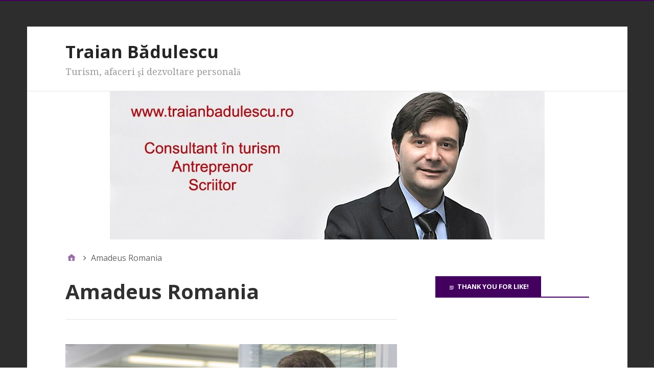

--- FILE ---
content_type: text/html; charset=UTF-8
request_url: http://www.traianbadulescu.ro/tag/amadeus-romania/
body_size: 12227
content:
<!DOCTYPE html>
<html lang="ro-RO">

<head>
<meta charset="UTF-8" />
<title>Amadeus Romania &#8211; Traian Bădulescu</title>
<meta name='robots' content='max-image-preview:large' />
<meta name="viewport" content="width=device-width, initial-scale=1" />
<meta name="generator" content="Stargazer 4.0.0" />
<link rel='dns-prefetch' href='//fonts.googleapis.com' />
<link rel="alternate" type="application/rss+xml" title="Traian Bădulescu &raquo; Flux" href="http://www.traianbadulescu.ro/feed/" />
<link rel="alternate" type="application/rss+xml" title="Traian Bădulescu &raquo; Flux comentarii" href="http://www.traianbadulescu.ro/comments/feed/" />
<link rel="alternate" type="application/rss+xml" title="Traian Bădulescu &raquo; Flux etichetă Amadeus Romania" href="http://www.traianbadulescu.ro/tag/amadeus-romania/feed/" />
<link rel="pingback" href="http://www.traianbadulescu.ro/xmlrpc.php" />
<script type="text/javascript">
window._wpemojiSettings = {"baseUrl":"https:\/\/s.w.org\/images\/core\/emoji\/14.0.0\/72x72\/","ext":".png","svgUrl":"https:\/\/s.w.org\/images\/core\/emoji\/14.0.0\/svg\/","svgExt":".svg","source":{"concatemoji":"http:\/\/www.traianbadulescu.ro\/wp-includes\/js\/wp-emoji-release.min.js?ver=6.2.8"}};
/*! This file is auto-generated */
!function(e,a,t){var n,r,o,i=a.createElement("canvas"),p=i.getContext&&i.getContext("2d");function s(e,t){p.clearRect(0,0,i.width,i.height),p.fillText(e,0,0);e=i.toDataURL();return p.clearRect(0,0,i.width,i.height),p.fillText(t,0,0),e===i.toDataURL()}function c(e){var t=a.createElement("script");t.src=e,t.defer=t.type="text/javascript",a.getElementsByTagName("head")[0].appendChild(t)}for(o=Array("flag","emoji"),t.supports={everything:!0,everythingExceptFlag:!0},r=0;r<o.length;r++)t.supports[o[r]]=function(e){if(p&&p.fillText)switch(p.textBaseline="top",p.font="600 32px Arial",e){case"flag":return s("\ud83c\udff3\ufe0f\u200d\u26a7\ufe0f","\ud83c\udff3\ufe0f\u200b\u26a7\ufe0f")?!1:!s("\ud83c\uddfa\ud83c\uddf3","\ud83c\uddfa\u200b\ud83c\uddf3")&&!s("\ud83c\udff4\udb40\udc67\udb40\udc62\udb40\udc65\udb40\udc6e\udb40\udc67\udb40\udc7f","\ud83c\udff4\u200b\udb40\udc67\u200b\udb40\udc62\u200b\udb40\udc65\u200b\udb40\udc6e\u200b\udb40\udc67\u200b\udb40\udc7f");case"emoji":return!s("\ud83e\udef1\ud83c\udffb\u200d\ud83e\udef2\ud83c\udfff","\ud83e\udef1\ud83c\udffb\u200b\ud83e\udef2\ud83c\udfff")}return!1}(o[r]),t.supports.everything=t.supports.everything&&t.supports[o[r]],"flag"!==o[r]&&(t.supports.everythingExceptFlag=t.supports.everythingExceptFlag&&t.supports[o[r]]);t.supports.everythingExceptFlag=t.supports.everythingExceptFlag&&!t.supports.flag,t.DOMReady=!1,t.readyCallback=function(){t.DOMReady=!0},t.supports.everything||(n=function(){t.readyCallback()},a.addEventListener?(a.addEventListener("DOMContentLoaded",n,!1),e.addEventListener("load",n,!1)):(e.attachEvent("onload",n),a.attachEvent("onreadystatechange",function(){"complete"===a.readyState&&t.readyCallback()})),(e=t.source||{}).concatemoji?c(e.concatemoji):e.wpemoji&&e.twemoji&&(c(e.twemoji),c(e.wpemoji)))}(window,document,window._wpemojiSettings);
</script>
<!-- AL2FB CSS -->
<style type="text/css" media="screen">
.al2fb_widget_comments { }
.al2fb_widget_comments li { }
.al2fb_widget_picture { width: 32px; height: 32px; }
.al2fb_widget_name { }
.al2fb_widget_comment { }
.al2fb_widget_date { font-size: smaller; }</style>
<link rel='stylesheet' id='al2fb_style-css' href='http://www.traianbadulescu.ro/wp-content/plugins/add-link-to-facebook/add-link-to-facebook.css?ver=6.2.8' type='text/css' media='all' />
<link rel='stylesheet' id='wp-block-library-css' href='http://www.traianbadulescu.ro/wp-includes/css/dist/block-library/style.min.css?ver=6.2.8' type='text/css' media='all' />
<link rel='stylesheet' id='classic-theme-styles-css' href='http://www.traianbadulescu.ro/wp-includes/css/classic-themes.min.css?ver=6.2.8' type='text/css' media='all' />
<style id='global-styles-inline-css' type='text/css'>
body{--wp--preset--color--black: #000000;--wp--preset--color--cyan-bluish-gray: #abb8c3;--wp--preset--color--white: #ffffff;--wp--preset--color--pale-pink: #f78da7;--wp--preset--color--vivid-red: #cf2e2e;--wp--preset--color--luminous-vivid-orange: #ff6900;--wp--preset--color--luminous-vivid-amber: #fcb900;--wp--preset--color--light-green-cyan: #7bdcb5;--wp--preset--color--vivid-green-cyan: #00d084;--wp--preset--color--pale-cyan-blue: #8ed1fc;--wp--preset--color--vivid-cyan-blue: #0693e3;--wp--preset--color--vivid-purple: #9b51e0;--wp--preset--gradient--vivid-cyan-blue-to-vivid-purple: linear-gradient(135deg,rgba(6,147,227,1) 0%,rgb(155,81,224) 100%);--wp--preset--gradient--light-green-cyan-to-vivid-green-cyan: linear-gradient(135deg,rgb(122,220,180) 0%,rgb(0,208,130) 100%);--wp--preset--gradient--luminous-vivid-amber-to-luminous-vivid-orange: linear-gradient(135deg,rgba(252,185,0,1) 0%,rgba(255,105,0,1) 100%);--wp--preset--gradient--luminous-vivid-orange-to-vivid-red: linear-gradient(135deg,rgba(255,105,0,1) 0%,rgb(207,46,46) 100%);--wp--preset--gradient--very-light-gray-to-cyan-bluish-gray: linear-gradient(135deg,rgb(238,238,238) 0%,rgb(169,184,195) 100%);--wp--preset--gradient--cool-to-warm-spectrum: linear-gradient(135deg,rgb(74,234,220) 0%,rgb(151,120,209) 20%,rgb(207,42,186) 40%,rgb(238,44,130) 60%,rgb(251,105,98) 80%,rgb(254,248,76) 100%);--wp--preset--gradient--blush-light-purple: linear-gradient(135deg,rgb(255,206,236) 0%,rgb(152,150,240) 100%);--wp--preset--gradient--blush-bordeaux: linear-gradient(135deg,rgb(254,205,165) 0%,rgb(254,45,45) 50%,rgb(107,0,62) 100%);--wp--preset--gradient--luminous-dusk: linear-gradient(135deg,rgb(255,203,112) 0%,rgb(199,81,192) 50%,rgb(65,88,208) 100%);--wp--preset--gradient--pale-ocean: linear-gradient(135deg,rgb(255,245,203) 0%,rgb(182,227,212) 50%,rgb(51,167,181) 100%);--wp--preset--gradient--electric-grass: linear-gradient(135deg,rgb(202,248,128) 0%,rgb(113,206,126) 100%);--wp--preset--gradient--midnight: linear-gradient(135deg,rgb(2,3,129) 0%,rgb(40,116,252) 100%);--wp--preset--duotone--dark-grayscale: url('#wp-duotone-dark-grayscale');--wp--preset--duotone--grayscale: url('#wp-duotone-grayscale');--wp--preset--duotone--purple-yellow: url('#wp-duotone-purple-yellow');--wp--preset--duotone--blue-red: url('#wp-duotone-blue-red');--wp--preset--duotone--midnight: url('#wp-duotone-midnight');--wp--preset--duotone--magenta-yellow: url('#wp-duotone-magenta-yellow');--wp--preset--duotone--purple-green: url('#wp-duotone-purple-green');--wp--preset--duotone--blue-orange: url('#wp-duotone-blue-orange');--wp--preset--font-size--small: 13px;--wp--preset--font-size--medium: 20px;--wp--preset--font-size--large: 36px;--wp--preset--font-size--x-large: 42px;--wp--preset--spacing--20: 0.44rem;--wp--preset--spacing--30: 0.67rem;--wp--preset--spacing--40: 1rem;--wp--preset--spacing--50: 1.5rem;--wp--preset--spacing--60: 2.25rem;--wp--preset--spacing--70: 3.38rem;--wp--preset--spacing--80: 5.06rem;--wp--preset--shadow--natural: 6px 6px 9px rgba(0, 0, 0, 0.2);--wp--preset--shadow--deep: 12px 12px 50px rgba(0, 0, 0, 0.4);--wp--preset--shadow--sharp: 6px 6px 0px rgba(0, 0, 0, 0.2);--wp--preset--shadow--outlined: 6px 6px 0px -3px rgba(255, 255, 255, 1), 6px 6px rgba(0, 0, 0, 1);--wp--preset--shadow--crisp: 6px 6px 0px rgba(0, 0, 0, 1);}:where(.is-layout-flex){gap: 0.5em;}body .is-layout-flow > .alignleft{float: left;margin-inline-start: 0;margin-inline-end: 2em;}body .is-layout-flow > .alignright{float: right;margin-inline-start: 2em;margin-inline-end: 0;}body .is-layout-flow > .aligncenter{margin-left: auto !important;margin-right: auto !important;}body .is-layout-constrained > .alignleft{float: left;margin-inline-start: 0;margin-inline-end: 2em;}body .is-layout-constrained > .alignright{float: right;margin-inline-start: 2em;margin-inline-end: 0;}body .is-layout-constrained > .aligncenter{margin-left: auto !important;margin-right: auto !important;}body .is-layout-constrained > :where(:not(.alignleft):not(.alignright):not(.alignfull)){max-width: var(--wp--style--global--content-size);margin-left: auto !important;margin-right: auto !important;}body .is-layout-constrained > .alignwide{max-width: var(--wp--style--global--wide-size);}body .is-layout-flex{display: flex;}body .is-layout-flex{flex-wrap: wrap;align-items: center;}body .is-layout-flex > *{margin: 0;}:where(.wp-block-columns.is-layout-flex){gap: 2em;}.has-black-color{color: var(--wp--preset--color--black) !important;}.has-cyan-bluish-gray-color{color: var(--wp--preset--color--cyan-bluish-gray) !important;}.has-white-color{color: var(--wp--preset--color--white) !important;}.has-pale-pink-color{color: var(--wp--preset--color--pale-pink) !important;}.has-vivid-red-color{color: var(--wp--preset--color--vivid-red) !important;}.has-luminous-vivid-orange-color{color: var(--wp--preset--color--luminous-vivid-orange) !important;}.has-luminous-vivid-amber-color{color: var(--wp--preset--color--luminous-vivid-amber) !important;}.has-light-green-cyan-color{color: var(--wp--preset--color--light-green-cyan) !important;}.has-vivid-green-cyan-color{color: var(--wp--preset--color--vivid-green-cyan) !important;}.has-pale-cyan-blue-color{color: var(--wp--preset--color--pale-cyan-blue) !important;}.has-vivid-cyan-blue-color{color: var(--wp--preset--color--vivid-cyan-blue) !important;}.has-vivid-purple-color{color: var(--wp--preset--color--vivid-purple) !important;}.has-black-background-color{background-color: var(--wp--preset--color--black) !important;}.has-cyan-bluish-gray-background-color{background-color: var(--wp--preset--color--cyan-bluish-gray) !important;}.has-white-background-color{background-color: var(--wp--preset--color--white) !important;}.has-pale-pink-background-color{background-color: var(--wp--preset--color--pale-pink) !important;}.has-vivid-red-background-color{background-color: var(--wp--preset--color--vivid-red) !important;}.has-luminous-vivid-orange-background-color{background-color: var(--wp--preset--color--luminous-vivid-orange) !important;}.has-luminous-vivid-amber-background-color{background-color: var(--wp--preset--color--luminous-vivid-amber) !important;}.has-light-green-cyan-background-color{background-color: var(--wp--preset--color--light-green-cyan) !important;}.has-vivid-green-cyan-background-color{background-color: var(--wp--preset--color--vivid-green-cyan) !important;}.has-pale-cyan-blue-background-color{background-color: var(--wp--preset--color--pale-cyan-blue) !important;}.has-vivid-cyan-blue-background-color{background-color: var(--wp--preset--color--vivid-cyan-blue) !important;}.has-vivid-purple-background-color{background-color: var(--wp--preset--color--vivid-purple) !important;}.has-black-border-color{border-color: var(--wp--preset--color--black) !important;}.has-cyan-bluish-gray-border-color{border-color: var(--wp--preset--color--cyan-bluish-gray) !important;}.has-white-border-color{border-color: var(--wp--preset--color--white) !important;}.has-pale-pink-border-color{border-color: var(--wp--preset--color--pale-pink) !important;}.has-vivid-red-border-color{border-color: var(--wp--preset--color--vivid-red) !important;}.has-luminous-vivid-orange-border-color{border-color: var(--wp--preset--color--luminous-vivid-orange) !important;}.has-luminous-vivid-amber-border-color{border-color: var(--wp--preset--color--luminous-vivid-amber) !important;}.has-light-green-cyan-border-color{border-color: var(--wp--preset--color--light-green-cyan) !important;}.has-vivid-green-cyan-border-color{border-color: var(--wp--preset--color--vivid-green-cyan) !important;}.has-pale-cyan-blue-border-color{border-color: var(--wp--preset--color--pale-cyan-blue) !important;}.has-vivid-cyan-blue-border-color{border-color: var(--wp--preset--color--vivid-cyan-blue) !important;}.has-vivid-purple-border-color{border-color: var(--wp--preset--color--vivid-purple) !important;}.has-vivid-cyan-blue-to-vivid-purple-gradient-background{background: var(--wp--preset--gradient--vivid-cyan-blue-to-vivid-purple) !important;}.has-light-green-cyan-to-vivid-green-cyan-gradient-background{background: var(--wp--preset--gradient--light-green-cyan-to-vivid-green-cyan) !important;}.has-luminous-vivid-amber-to-luminous-vivid-orange-gradient-background{background: var(--wp--preset--gradient--luminous-vivid-amber-to-luminous-vivid-orange) !important;}.has-luminous-vivid-orange-to-vivid-red-gradient-background{background: var(--wp--preset--gradient--luminous-vivid-orange-to-vivid-red) !important;}.has-very-light-gray-to-cyan-bluish-gray-gradient-background{background: var(--wp--preset--gradient--very-light-gray-to-cyan-bluish-gray) !important;}.has-cool-to-warm-spectrum-gradient-background{background: var(--wp--preset--gradient--cool-to-warm-spectrum) !important;}.has-blush-light-purple-gradient-background{background: var(--wp--preset--gradient--blush-light-purple) !important;}.has-blush-bordeaux-gradient-background{background: var(--wp--preset--gradient--blush-bordeaux) !important;}.has-luminous-dusk-gradient-background{background: var(--wp--preset--gradient--luminous-dusk) !important;}.has-pale-ocean-gradient-background{background: var(--wp--preset--gradient--pale-ocean) !important;}.has-electric-grass-gradient-background{background: var(--wp--preset--gradient--electric-grass) !important;}.has-midnight-gradient-background{background: var(--wp--preset--gradient--midnight) !important;}.has-small-font-size{font-size: var(--wp--preset--font-size--small) !important;}.has-medium-font-size{font-size: var(--wp--preset--font-size--medium) !important;}.has-large-font-size{font-size: var(--wp--preset--font-size--large) !important;}.has-x-large-font-size{font-size: var(--wp--preset--font-size--x-large) !important;}
.wp-block-navigation a:where(:not(.wp-element-button)){color: inherit;}
:where(.wp-block-columns.is-layout-flex){gap: 2em;}
.wp-block-pullquote{font-size: 1.5em;line-height: 1.6;}
</style>
<link rel='stylesheet' id='stargazer-font-css' href='https://fonts.googleapis.com/css?family=Droid+Serif%3A400%2C700%2C400italic%2C700italic%7COpen+Sans%3A300%2C400%2C600%2C700&#038;ver=6.2.8#038;subset=latin,latin-ext' type='text/css' media='all' />
<link rel='stylesheet' id='hybrid-one-five-css' href='http://www.traianbadulescu.ro/wp-content/themes/stargazer/library/css/one-five.min.css?ver=4.0.0' type='text/css' media='all' />
<link rel='stylesheet' id='hybrid-gallery-css' href='http://www.traianbadulescu.ro/wp-content/themes/stargazer/library/css/gallery.min.css?ver=4.0.0' type='text/css' media='all' />
<link rel='stylesheet' id='stargazer-mediaelement-css' href='http://www.traianbadulescu.ro/wp-content/themes/stargazer/css/mediaelement.min.css?ver=6.2.8' type='text/css' media='all' />
<link rel='stylesheet' id='stargazer-media-css' href='http://www.traianbadulescu.ro/wp-content/themes/stargazer/css/media.min.css?ver=6.2.8' type='text/css' media='all' />
<link rel='stylesheet' id='hybrid-style-css' href='http://www.traianbadulescu.ro/wp-content/themes/stargazer/style.min.css?ver=6.2.8' type='text/css' media='all' />
<style id='akismet-widget-style-inline-css' type='text/css'>

			.a-stats {
				--akismet-color-mid-green: #357b49;
				--akismet-color-white: #fff;
				--akismet-color-light-grey: #f6f7f7;

				max-width: 350px;
				width: auto;
			}

			.a-stats * {
				all: unset;
				box-sizing: border-box;
			}

			.a-stats strong {
				font-weight: 600;
			}

			.a-stats a.a-stats__link,
			.a-stats a.a-stats__link:visited,
			.a-stats a.a-stats__link:active {
				background: var(--akismet-color-mid-green);
				border: none;
				box-shadow: none;
				border-radius: 8px;
				color: var(--akismet-color-white);
				cursor: pointer;
				display: block;
				font-family: -apple-system, BlinkMacSystemFont, 'Segoe UI', 'Roboto', 'Oxygen-Sans', 'Ubuntu', 'Cantarell', 'Helvetica Neue', sans-serif;
				font-weight: 500;
				padding: 12px;
				text-align: center;
				text-decoration: none;
				transition: all 0.2s ease;
			}

			/* Extra specificity to deal with TwentyTwentyOne focus style */
			.widget .a-stats a.a-stats__link:focus {
				background: var(--akismet-color-mid-green);
				color: var(--akismet-color-white);
				text-decoration: none;
			}

			.a-stats a.a-stats__link:hover {
				filter: brightness(110%);
				box-shadow: 0 4px 12px rgba(0, 0, 0, 0.06), 0 0 2px rgba(0, 0, 0, 0.16);
			}

			.a-stats .count {
				color: var(--akismet-color-white);
				display: block;
				font-size: 1.5em;
				line-height: 1.4;
				padding: 0 13px;
				white-space: nowrap;
			}
		
</style>
<script type='text/javascript' src='http://www.traianbadulescu.ro/wp-includes/js/jquery/jquery.min.js?ver=3.6.4' id='jquery-core-js'></script>
<script type='text/javascript' src='http://www.traianbadulescu.ro/wp-includes/js/jquery/jquery-migrate.min.js?ver=3.4.0' id='jquery-migrate-js'></script>
<link rel="https://api.w.org/" href="http://www.traianbadulescu.ro/wp-json/" /><link rel="alternate" type="application/json" href="http://www.traianbadulescu.ro/wp-json/wp/v2/tags/1161" /><link rel="EditURI" type="application/rsd+xml" title="RSD" href="http://www.traianbadulescu.ro/xmlrpc.php?rsd" />
<link rel="wlwmanifest" type="application/wlwmanifest+xml" href="http://www.traianbadulescu.ro/wp-includes/wlwmanifest.xml" />
<meta name="generator" content="WordPress 6.2.8" />

<style type="text/css" id="custom-colors-css">a, .wp-playlist-light .wp-playlist-playing, .wp-embed-comments a,.wp-embed-share-dialog-open, .wp-embed a { color: rgba( 67, 0, 94, 0.75 ); } a:hover, a:focus, legend, mark, .comment-respond .required, pre,.form-allowed-tags code, pre code,.wp-playlist-light .wp-playlist-item:hover,.wp-playlist-light .wp-playlist-item:focus,.mejs-button button:hover::after, .mejs-button button:focus::after,.mejs-overlay-button:hover::after, .mejs-overlay-button:focus::after,.wp-embed-comments a:hover, .wp-embed-comments a:focus,.wp-embed-share-dialog-open:hover, .wp-embed-share-dialog-open:focus,.wp-embed a:hover, .wp-embed a:focus{ color: #43005e; } input[type='submit'], input[type='reset'], input[type='button'], button, .page-links a,.comment-reply-link, .comment-reply-login, .wp-calendar td.has-posts a, #menu-sub-terms li a{ background-color: rgba( 67, 0, 94, 0.8 ); } legend, mark, pre, .form-allowed-tags code { background-color: rgba( 67, 0, 94, 0.1 ); } input[type='submit']:hover, input[type='submit']:focus,input[type='reset']:hover, input[type='reset']:focus,input[type='button']:hover, input[type='button']:focus,button:hover, button:focus,.page-links a:hover, .page-links a:focus,.wp-calendar td.has-posts a:hover, .wp-calendar td.has-posts a:focus,.widget-title > .wrap,#comments-number > .wrap, #reply-title > .wrap, .attachment-meta-title > .wrap,.widget_search > .search-form,#menu-sub-terms li a:hover, #menu-sub-terms li a:focus,.comment-reply-link:hover, .comment-reply-link:focus,.comment-reply-login:hover, .comment-reply-login:focus,.mejs-time-rail .mejs-time-loaded, .skip-link .screen-reader-text{ background-color: #43005e; } ::selection { background-color: #43005e; } legend { border-color: rgba( 67, 0, 94, 0.15 ); } body { border-top-color: #43005e; } .entry-content a, .entry-summary a, .comment-content a { border-bottom-color: rgba( 67, 0, 94, 0.15 ); } .entry-content a:hover, .entry-content a:focus,           .entry-summary a:hover, .entry-summary a:focus,           .comment-content a:hover, .comment-content a:focus           { border-bottom-color: rgba( 67, 0, 94, 0.75 ); } body, .widget-title, #comments-number, #reply-title,.attachment-meta-title { border-bottom-color: #43005e; } blockquote { background-color: rgba( 67, 0, 94, 0.85 ); } blockquote blockquote { background-color: rgba( 67, 0, 94, 0.9 ); } blockquote { outline-color: rgba( 67, 0, 94, 0.85); }</style>
<style type="text/css">.recentcomments a{display:inline !important;padding:0 !important;margin:0 !important;}</style>
<style type="text/css" id="custom-header-css">body.custom-header #site-title a { color: #252525; }</style>
<style type="text/css" id="custom-background-css">body.custom-background { background: #2d2d2d; }</style>
</head>

<body class="wordpress ltr ro ro-ro parent-theme y2026 m01 d23 h22 friday logged-out custom-background custom-header display-header-text plural archive taxonomy taxonomy-post_tag taxonomy-post_tag-amadeus-romania post_tag-template-default layout-2c-l custom-colors" dir="ltr" itemscope="itemscope" itemtype="http://schema.org/Blog">

	<div id="container">

		<div class="skip-link">
			<a href="#content" class="screen-reader-text">Sari la conținut</a>
		</div><!-- .skip-link -->

		
		<div class="wrap">

			<header class="site-header" id="header" role="banner" itemscope="itemscope" itemtype="http://schema.org/WPHeader">

				
					<div id="branding">
						
													<h1 class="site-title" id="site-title" itemprop="headline"><a href="http://www.traianbadulescu.ro" rel="home">Traian Bădulescu</a></h1>							<h2 class="site-description" id="site-description" itemprop="description">Turism, afaceri şi dezvoltare personală</h2>											</div><!-- #branding -->

				
				
			</header><!-- #header -->

			
				<img class="header-image" src="http://www.traianbadulescu.ro/wp-content/uploads/2018/12/cropped-TB-Antet.jpg" width="851" height="290" alt="" />

			
			<div id="main" class="main">

				
	<nav role="navigation" aria-label="Firimituri" class="breadcrumb-trail breadcrumbs" itemprop="breadcrumb"><ul class="trail-items" itemscope itemtype="http://schema.org/BreadcrumbList"><meta name="numberOfItems" content="2" /><meta name="itemListOrder" content="Ascending" /><li itemprop="itemListElement" itemscope itemtype="http://schema.org/ListItem" class="trail-item trail-begin"><a href="http://www.traianbadulescu.ro/" rel="home"><span itemprop="name">Prima pagină</span></a><meta itemprop="position" content="1" /></li><li itemprop="itemListElement" itemscope itemtype="http://schema.org/ListItem" class="trail-item trail-end"><span itemprop="name">Amadeus Romania</span><meta itemprop="position" content="2" /></li></ul></nav>

<main class="content" id="content" role="main">

	
		<div class="archive-header" itemscope="itemscope" itemtype="http://schema.org/WebPageElement">

	<h1 class="archive-title" itemprop="headline">Amadeus Romania</h1>

	
	
</div><!-- .loop-meta -->
	
	
		
			
			<article class="entry author-traian-badulescu post-4320 post type-post status-publish format-gallery category-articole category-business category-interviuri category-romania-2 category-travel-self tag-amadeus tag-amadeus-romania tag-calatorii tag-gds tag-global-distribution-system tag-robert-komartin tag-studiu-amadeus tag-turism-online tag-turism-rezervari tag-vacante" id="post-4320" itemscope="itemscope" itemtype="http://schema.org/BlogPosting" itemprop="blogPost">

	
		<a href="http://www.traianbadulescu.ro/2017/06/28/studiu-amadeus-politica-de-calatorii-primul-pas-catre-eficientizarea-gestionarii-calatoriilor/"><img  class="landscape cw-greater thumbnail stargazer-full" width="774" height="500" alt="Studiu Amadeus – politica de călătorii – primul pas către eficientizarea gestionării călătoriilor" itemprop="image" src="http://www.traianbadulescu.ro/wp-content/uploads/2017/06/Robert_Komartin_web.jpg" /></a>
		<header class="entry-header">

			<h2 class="entry-title" itemprop="headline"><a href="http://www.traianbadulescu.ro/2017/06/28/studiu-amadeus-politica-de-calatorii-primul-pas-catre-eficientizarea-gestionarii-calatoriilor/" rel="bookmark" itemprop="url">Studiu Amadeus – politica de călătorii – primul pas către eficientizarea gestionării călătoriilor</a></h2>
			<div class="entry-byline">
				<a href="http://www.traianbadulescu.ro/type/gallery/" class="post-format-link">Galerie</a>				<span class="entry-author" itemprop="author" itemscope="itemscope" itemtype="http://schema.org/Person"><a href="http://www.traianbadulescu.ro/author/traian-badulescu/" title="Articole de Traian Badulescu" rel="author" class="url fn n" itemprop="url"><span itemprop="name">Traian Badulescu</span></a></span>
				<time class="entry-published updated" datetime="2017-06-28T12:53:21+03:00" itemprop="datePublished" title="miercuri, iunie 28, 2017, 12:53 pm">28 iunie 2017</time>
				<a href="http://www.traianbadulescu.ro/2017/06/28/studiu-amadeus-politica-de-calatorii-primul-pas-catre-eficientizarea-gestionarii-calatoriilor/#respond" class="comments-link" itemprop="discussionURL">0</a>							</div><!-- .entry-byline -->

		</header><!-- .entry-header -->

		<div class="entry-summary" itemprop="description">
			<p>Ca firmă care țintește să modeleze viitorul turismului, Amadeus dedică mult timp și multă atenție analizării evoluției tendințelor de călătorii. În acest context, vă prezentăm cel mai nou raport legat <a href="http://www.traianbadulescu.ro/2017/06/28/studiu-amadeus-politica-de-calatorii-primul-pas-catre-eficientizarea-gestionarii-calatoriilor/" class="more-link">[&hellip;]</a></p>
						<p class="gallery-count">Această galerie conţine 2 obiecte</p>
		</div><!-- .entry-summary -->

	
</article><!-- .entry -->
			
		
			
			<article class="entry author-traian-badulescu post-2436 post type-post status-publish format-gallery category-articole category-travel-self tag-amadeus-romania tag-animaction-hub tag-anne-mary-nechita tag-chartis-travel-guard tag-clubul-skal tag-consultant-in-turism tag-presa-de-turism tag-revista-de-turism tag-revista-profesionistilor-din-turism tag-revista-travel-advisor tag-traian-badulescu tag-travel-advisor-media" id="post-2436" itemscope="itemscope" itemtype="http://schema.org/BlogPosting" itemprop="blogPost">

	
		<a href="http://www.traianbadulescu.ro/2012/11/17/revista-travel-advisor-nr-14-lansata-la-targul-de-turism-de-la-romexpo/"><img  class="portrait cw-greater thumbnail stargazer-full" width="337" height="477" alt="Revista Travel Advisor nr. 14, lansată la Târgul de Turism de la ROMEXPO" itemprop="image" src="http://www.traianbadulescu.ro/wp-content/uploads/2012/11/Copy-of-Travel-Advisor-Nr-14_afis-A3.jpg" /></a>
		<header class="entry-header">

			<h2 class="entry-title" itemprop="headline"><a href="http://www.traianbadulescu.ro/2012/11/17/revista-travel-advisor-nr-14-lansata-la-targul-de-turism-de-la-romexpo/" rel="bookmark" itemprop="url">Revista Travel Advisor nr. 14, lansată la Târgul de Turism de la ROMEXPO</a></h2>
			<div class="entry-byline">
				<a href="http://www.traianbadulescu.ro/type/gallery/" class="post-format-link">Galerie</a>				<span class="entry-author" itemprop="author" itemscope="itemscope" itemtype="http://schema.org/Person"><a href="http://www.traianbadulescu.ro/author/traian-badulescu/" title="Articole de Traian Badulescu" rel="author" class="url fn n" itemprop="url"><span itemprop="name">Traian Badulescu</span></a></span>
				<time class="entry-published updated" datetime="2012-11-17T02:45:38+02:00" itemprop="datePublished" title="sâmbătă, noiembrie 17, 2012, 2:45 am">17 noiembrie 2012</time>
				<a href="http://www.traianbadulescu.ro/2012/11/17/revista-travel-advisor-nr-14-lansata-la-targul-de-turism-de-la-romexpo/#respond" class="comments-link" itemprop="discussionURL">0</a>							</div><!-- .entry-byline -->

		</header><!-- .entry-header -->

		<div class="entry-summary" itemprop="description">
			<p>Tocmai a ieşit din tipar numărul 14 al revistei dedicate profesioniştilor din Travel şi HoReCa, Travel Advisor, editată de către Travel Advisor Media, în parteneriat cu Animaction Hub şi cu <a href="http://www.traianbadulescu.ro/2012/11/17/revista-travel-advisor-nr-14-lansata-la-targul-de-turism-de-la-romexpo/" class="more-link">[&hellip;]</a></p>
						<p class="gallery-count">Această galerie conţine 5 obiecte</p>
		</div><!-- .entry-summary -->

	
</article><!-- .entry -->
			
		
		
	

	
</main><!-- #content -->

				
	<aside class="sidebar sidebar-primary" role="complementary" id="sidebar-primary" aria-label="Principal Sidebar" itemscope="itemscope" itemtype="http://schema.org/WPSideBar">

		<h3 id="sidebar-primary-title" class="screen-reader-text">Principal Sidebar</h3>

		
			<section id="text-98" class="widget widget_text"><h3 class="widget-title">Thank you for Like!</h3>			<div class="textwidget"><iframe src="//www.facebook.com/plugins/likebox.php?href=http%3A%2F%2Fwww.facebook.com%2Ftraianbadulescu.ro&amp;width=200&amp;height=290&amp;colorscheme=light&amp;show_faces=true&amp;border_color&amp;stream=false&amp;header=true" scrolling="no" frameborder="0" style="border:none; overflow:hidden; width:100%; height:290px;" allowTransparency="true"></iframe></div>
		</section><section id="text-139" class="widget widget_text">			<div class="textwidget"><p><a href="https://www.paralela45.ro"><img decoding="async" loading="lazy" class="alignleft size-full wp-image-4673" src="http://www.traianbadulescu.ro/wp-content/uploads/2019/05/banner_200x200_Vacante-inspirate.jpg" alt="" width="200" height="200" srcset="http://www.traianbadulescu.ro/wp-content/uploads/2019/05/banner_200x200_Vacante-inspirate.jpg 200w, http://www.traianbadulescu.ro/wp-content/uploads/2019/05/banner_200x200_Vacante-inspirate-150x150.jpg 150w" sizes="(max-width: 200px) 100vw, 200px" /></a></p>
</div>
		</section><section id="text-116" class="widget widget_text">			<div class="textwidget"><a href="http://www.chicco.ro/scaune-auto-si-marsupii" title="Chicco" target="”_blank”" rel="noopener">
<img src="http://www.traianbadulescu.ro/wp-content/uploads/2014/09/Copy-of-300x250-scaun-chicco.jpg" style="border:none;" alt="eticheta"//>
</a></div>
		</section><section id="text-144" class="widget widget_text">			<div class="textwidget"><p><a href="http://pavcon.ro/product_info.php?cPath=1_7&amp;products_id=37"><img decoding="async" loading="lazy" class="alignleft size-full wp-image-4668" src="http://www.traianbadulescu.ro/wp-content/uploads/2019/04/Secretul_emisferei.jpg" alt="" width="200" height="205" /></a></p>
</div>
		</section><section id="text-138" class="widget widget_text">			<div class="textwidget"><a href="http://www.destinatii.eu" title="Destinatii.eu" target="”_blank”" rel="noopener">
<img src="http://www.traianbadulescu.ro/wp-content/uploads/2016/07/Copy-of-Banner-destinatii-eu.jpg" style="border:none;" alt="eticheta"//>
</a></div>
		</section><section id="text-113" class="widget widget_text">			<div class="textwidget"><a href="http://www.charterbus.ro" target="”_blank”" rel="noopener">
<img src="http://www.traianbadulescu.ro/wp-content/uploads/2017/05/reclama_20.jpg" style="border:none;" alt="eticheta"//>
</a></div>
		</section><section id="text-135" class="widget widget_text">			<div class="textwidget"><p><a href="http://www.le-chateau.ro/organizare-evenimente-corporate/" target="”_blank”" rel="noopener"><br />
<img decoding="async" style="border: none;" src="http://www.traianbadulescu.ro/wp-content/uploads/2017/07/corporate-cine-de-gala-petreceri-bucuresti.gif" /><br />
</a></p>
</div>
		</section><section id="text-136" class="widget widget_text">			<div class="textwidget"><a href="http://www.bookingbucharest.ro/" target="”_blank”" rel="noopener">
<img src="http://www.traianbadulescu.ro/wp-content/uploads/2015/12/300x300-e1449151872438.png" style="border:none;" alt="eticheta"//>
</a></div>
		</section><section id="text-118" class="widget widget_text">			<div class="textwidget"><a href="http://www.hanu-ancutei.ro" target="”_blank”" rel="noopener">
<img src="http://www.traianbadulescu.ro/wp-content/uploads/2015/01/200x200.jpg" style="border:none;" alt="eticheta"//>
</a></div>
		</section><section id="text-119" class="widget widget_text">			<div class="textwidget"><a href="http://www.hotel-roman.ro" target="”_blank”" rel="noopener">
<img src="http://www.traianbadulescu.ro/wp-content/uploads/2015/01/200x200-1.jpg" style="border:none;" alt="eticheta"//>
</a></div>
		</section><section id="text-124" class="widget widget_text">			<div class="textwidget"><a href="http://www.carsrental.ro/" title="Rent a car" target="”_blank”" rel="noopener">
<img src="
http://www.traianbadulescu.ro/wp-content/uploads/2015/03/Patrice-rent.jpg" style="border:none;" alt="eticheta"//>
</a></div>
		</section><section id="text-114" class="widget widget_text">			<div class="textwidget"><a href="http://www.romania.travel" title="Romania" target="”_blank”" rel="noopener">
<img src="
http://www.traianbadulescu.ro/wp-content/uploads/2014/08/Copy-of-logo-brand-EN_ANT_250.jpg" style="border:none;" alt="eticheta"//>
</a></div>
		</section><section id="text-110" class="widget widget_text">			<div class="textwidget"><a href="http://www.paradistours.ro" title="Paradis Travel" target="”_blank”" rel="noopener">
<img src="http://www.traianbadulescu.ro/wp-content/uploads/2015/07/Iulie-2015-200X200.gif" style="border:none;" alt="eticheta"//>
</a></div>
		</section><section id="text-123" class="widget widget_text">			<div class="textwidget"><a href="http://www.alltur.ro/?utm_source=BenchmarkEmail&utm_campaign=Nu+rata+reducerile+Early+Booking&utm_medium=email" title="oferte Alltur" target="”_blank”" rel="noopener">
<img src="http://www.traianbadulescu.ro/wp-content/uploads/2015/01/image1782995.jpg" style="border:none;" alt="eticheta"//>
</a></div>
		</section><section id="text-84" class="widget widget_text"><h3 class="widget-title">Abonare RSS</h3>			<div class="textwidget"><a href="http://feeds.feedburner.com/traianbadulescu/JuPZ" title="Subscribe to my feed" rel="alternate" type="application/rss+xml"><img src="http://www.feedburner.com/fb/images/pub/feed-icon32x32.png" alt="" style="border:0"/></a><a href="http://feeds.feedburner.com/traianbadulescu/JuPZ" title="Subscribe to my feed" rel="alternate" type="application/rss+xml">Subscribe in a reader</a></div>
		</section><section id="text-85" class="widget widget_text"><h3 class="widget-title">Primiti noutati pe email</h3>			<div class="textwidget"><form style="border:1px solid #ccc;padding:3px;text-align:center;" action="http://feedburner.google.com/fb/a/mailverify" method="post" target="popupwindow" onsubmit="window.open('http://feedburner.google.com/fb/a/mailverify?uri=traianbadulescu/JuPZ', 'popupwindow', 'scrollbars=yes,width=550,height=520');return true"><p>Enter your email address:</p><p><input type="text" style="width:140px" name="email"/></p><input type="hidden" value="traianbadulescu/JuPZ" name="uri"/><input type="hidden" name="loc" value="en_US"/><input type="submit" value="Subscribe" /><p>Delivered by <a href="http://feedburner.google.com" target="_blank" rel="noopener">FeedBurner</a></p></form></div>
		</section><section id="text-82" class="widget widget_text">			<div class="textwidget"><a href="http://litoral-bulgaria.travelplanner.ro/oferte-last-minute-litoral-bulgaria-de-ultima-ora.html" title="Last Minute Bulgaria" target="”_blank”" rel="noopener"> <img src="http://www.traianbadulescu.ro/wp-content/uploads/2012/12/Bulgaria.jpg" style="border:none;" alt="eticheta"//>
</a></div>
		</section><section id="text-83" class="widget widget_text">			<div class="textwidget"><a href="http://www.1000dechipuri.ro" title="1000 de Chipuri" target="”_blank”" rel="noopener">
<img src="http://www.traianbadulescu.ro/wp-content/uploads/2012/12/Copy-of-Online.jpg" style="border:none;" alt="eticheta"//>
</a></div>
		</section><section id="categories-2" class="widget widget_categories"><h3 class="widget-title">Categorii</h3>
			<ul>
					<li class="cat-item cat-item-913"><a href="http://www.traianbadulescu.ro/category/advertising-branding/">Advertising &amp; Branding</a>
</li>
	<li class="cat-item cat-item-605"><a href="http://www.traianbadulescu.ro/category/aparitii-tv/">Aparitii TV</a>
</li>
	<li class="cat-item cat-item-565"><a href="http://www.traianbadulescu.ro/category/arta/">Arta</a>
</li>
	<li class="cat-item cat-item-11"><a href="http://www.traianbadulescu.ro/category/articole/">Articole &amp; Eseuri</a>
</li>
	<li class="cat-item cat-item-1774"><a href="http://www.traianbadulescu.ro/category/bucharest/">Bucharest</a>
</li>
	<li class="cat-item cat-item-1914"><a href="http://www.traianbadulescu.ro/category/business/">Business</a>
</li>
	<li class="cat-item cat-item-1234"><a href="http://www.traianbadulescu.ro/category/carti-pe-care-vi-le-recomand/">Carte</a>
</li>
	<li class="cat-item cat-item-567"><a href="http://www.traianbadulescu.ro/category/depeche-mode/">Depeche Mode</a>
</li>
	<li class="cat-item cat-item-13"><a href="http://www.traianbadulescu.ro/category/eu/">Despre mine</a>
</li>
	<li class="cat-item cat-item-222"><a href="http://www.traianbadulescu.ro/category/dezvoltare-personala/">Dezvoltare personala</a>
</li>
	<li class="cat-item cat-item-353"><a href="http://www.traianbadulescu.ro/category/aparitii-tv/emisiunea-traieste-ti-viata-the-money-channel/">Emisiunea &quot;Traieste-ti viata&quot; &#8211; The Money Channel</a>
</li>
	<li class="cat-item cat-item-1908"><a href="http://www.traianbadulescu.ro/category/evenimente/">Evenimente</a>
</li>
	<li class="cat-item cat-item-1"><a href="http://www.traianbadulescu.ro/category/fara-categorie/">Fără categorie</a>
</li>
	<li class="cat-item cat-item-9"><a href="http://www.traianbadulescu.ro/category/foto/">Galerie foto</a>
</li>
	<li class="cat-item cat-item-1017"><a href="http://www.traianbadulescu.ro/category/restaurante-hoteluri-catering-food-bar/">HoReCa</a>
</li>
	<li class="cat-item cat-item-580"><a href="http://www.traianbadulescu.ro/category/infotravelromania/">InfoTravelRomania</a>
</li>
	<li class="cat-item cat-item-12"><a href="http://www.traianbadulescu.ro/category/interviuri/">Interviuri</a>
</li>
	<li class="cat-item cat-item-33"><a href="http://www.traianbadulescu.ro/category/invitatii-mei/">Invitatii mei</a>
</li>
	<li class="cat-item cat-item-1840"><a href="http://www.traianbadulescu.ro/category/job-uri/">Job-uri</a>
</li>
	<li class="cat-item cat-item-1367"><a href="http://www.traianbadulescu.ro/category/mice-business-travel/">MICE &amp; Business Travel</a>
</li>
	<li class="cat-item cat-item-564"><a href="http://www.traianbadulescu.ro/category/muzica/">Muzica</a>
</li>
	<li class="cat-item cat-item-1626"><a href="http://www.traianbadulescu.ro/category/promo/">Promo</a>
</li>
	<li class="cat-item cat-item-10"><a href="http://www.traianbadulescu.ro/category/proza/">Proza</a>
</li>
	<li class="cat-item cat-item-1201"><a href="http://www.traianbadulescu.ro/category/romania-2/">România</a>
</li>
	<li class="cat-item cat-item-541"><a href="http://www.traianbadulescu.ro/category/romania-fotografii/">România &#8211; o fotografie şi o poveste</a>
</li>
	<li class="cat-item cat-item-566"><a href="http://www.traianbadulescu.ro/category/traian-badulescu-senior/">Traian Badulescu Senior</a>
</li>
	<li class="cat-item cat-item-6"><a href="http://www.traianbadulescu.ro/category/travel-self/">Travel</a>
</li>
	<li class="cat-item cat-item-1523"><a href="http://www.traianbadulescu.ro/category/vinuri/">Vinuri</a>
</li>
			</ul>

			</section><section id="linkcat-1348" class="widget widget_links"><h3 class="widget-title">Agentii turism</h3>
	<ul class='xoxo blogroll'>
<li><a href="http://www.romadria.ro" rel="noopener" title="Grecia vacante ieftin, rezerva acum online" target="_blank">Grecia vacante</a></li>

	</ul>
</section>
<section id="text-95" class="widget widget_text">			<div class="textwidget"><a href="http://helloromania.eu/Cazare/Bucuresti/" title="Cazare Hoteluri Bucuresti">Hoteluri Bucuresti</a></div>
		</section><section id="text-46" class="widget widget_text">			<div class="textwidget"><a href="http://www.maxholidays.ro" title="Max Holidays" target="”_blank”" rel="noopener">
<img src="http://www.traianbadulescu.ro/wp-content/uploads/2012/03/Logo-Max.jpg" style="border:none;" alt="eticheta"//>
</a></div>
		</section><section id="text-35" class="widget widget_text">			<div class="textwidget"><a href="http://www.lapiovra.ro/" title="La Piovra Turista" target="”_blank”" rel="noopener">
<img src="http://www.traianbadulescu.ro/wp-content/uploads/2012/05/Copy-of-Banner-LaPiovra_240x240.jpg" alt="eticheta"//>
</a></div>
		</section><section id="text-75" class="widget widget_text">			<div class="textwidget"><a href="http://www.advisortravel.ro" title="Travel Advisor" target="”_blank”" rel="noopener">
<img src="http://www.traianbadulescu.ro/wp-content/uploads/2011/11/travel1.jpg" style="border:none;" alt="eticheta"//>
</a></div>
		</section><section id="text-76" class="widget widget_text">			<div class="textwidget"><a href="http://www.travelomania.ro" title="Travelomania" target="”_blank”" rel="noopener">
<img src="http://www.traianbadulescu.ro/wp-content/uploads/2011/12/Banner-travelomania1.png" style="border:none;" alt="eticheta"//>
</a></div>
		</section><section id="text-15" class="widget widget_text">			<div class="textwidget"><!-- Histats.com  START  (standard)-->
<script type="text/javascript">document.write(unescape("%3Cscript src=%27http://s10.histats.com/js15.js%27 type=%27text/javascript%27%3E%3C/script%3E"));</script>
<a href="http://www.histats.com" target="_blank" title="stat counter" rel="noopener"><script  type="text/javascript" >
try {Histats.start(1,1677565,4,400,120,90,"00011111");
Histats.track_hits();} catch(err){};
</script></a>
<noscript><a href="http://www.histats.com" target="_blank" rel="noopener"><img  src="http://sstatic1.histats.com/0.gif?1677565&101" alt="stat counter" border="0"></a></noscript>
<!-- Histats.com  END  --></div>
		</section><section id="text-60" class="widget widget_text">			<div class="textwidget"><div id="MeritaCititButtonID"></div><script id="scriptMeritaCititButtonID" src="http://www.meritacitit.ro/tools/getButton.js" type="text/javascript"></script></div>
		</section><section id="text-32" class="widget widget_text">			<div class="textwidget"><div id="google_translate_element"></div><script>
function googleTranslateElementInit() {
  new google.translate.TranslateElement({
    pageLanguage: 'ro'
  }, 'google_translate_element');
}
</script><script src="//translate.google.com/translate_a/element.js?cb=googleTranslateElementInit"></script></div>
		</section>
		<section id="recent-posts-2" class="widget widget_recent_entries">
		<h3 class="widget-title">Articole recente</h3>
		<ul>
											<li>
					<a href="http://www.traianbadulescu.ro/2026/01/08/iri-travel-prezinta-noutatile-anului-2026/">IRI Travel prezintă noutățile anului 2026</a>
									</li>
											<li>
					<a href="http://www.traianbadulescu.ro/2025/11/23/proiectul-cultural-7-zile-7-arte-labirintul-artei-se-lanseaza-la-cafeneaua-actorilor/">Proiectul cultural „7 Zile – 7 Arte | Labirintul Artei” se lansează la Cafeneaua Actorilor</a>
									</li>
											<li>
					<a href="http://www.traianbadulescu.ro/2025/11/20/iri-travel-lanseaza-black-friday-targul-online-de-turism-vacante-2026-la-preturi-care-nu-se-mai-intorc/">IRI Travel lansează Black Friday &amp; Târgul Online de Turism: vacanțe 2026 la prețuri care nu se mai întorc!</a>
									</li>
											<li>
					<a href="http://www.traianbadulescu.ro/2025/09/23/tokaj-a-fost-desemnata-recent-printre-primele-10-regiuni-viticole-din-europa-pentru-2025/">Tokaj a fost desemnată recent printre primele 10 Regiuni Viticole din Europa pentru 2025</a>
									</li>
											<li>
					<a href="http://www.traianbadulescu.ro/2025/09/03/viitorul-turismului-cultural-intre-globalizare-tehnologie-si-autenticitate/">Viitorul turismului cultural – între globalizare, tehnologie și autenticitate</a>
									</li>
					</ul>

		</section><section id="recent-comments-2" class="widget widget_recent_comments"><h3 class="widget-title">Comentarii recente</h3><ul id="recentcomments"><li class="recentcomments"><span class="comment-author-link">Raul</span> la <a href="http://www.traianbadulescu.ro/2011/06/05/de-ce-imi-place-albena/#comment-481809">De ce îmi place Albena?</a></li><li class="recentcomments"><span class="comment-author-link"><a href="https://uromexil-forte-pret.ro/blog/" class="url fn n" rel="ugc external nofollow" itemprop="url"><span itemprop="name">Daciana</span></a></span> la <a href="http://www.traianbadulescu.ro/2023/08/28/arta-oglinda-sufletului-despre-andreea-felicia-popescu-alias-shilozart/#comment-480244">Arta, oglinda sufletului. Despre Andreea Felicia Popescu, alias Shilozart</a></li><li class="recentcomments"><span class="comment-author-link"><a href="https://instapress.ro/" class="url fn n" rel="ugc external nofollow" itemprop="url"><span itemprop="name">Instapress.ro</span></a></span> la <a href="http://www.traianbadulescu.ro/2023/08/28/arta-oglinda-sufletului-despre-andreea-felicia-popescu-alias-shilozart/#comment-480242">Arta, oglinda sufletului. Despre Andreea Felicia Popescu, alias Shilozart</a></li><li class="recentcomments"><span class="comment-author-link"><a href="https://mogu.ro/" class="url fn n" rel="ugc external nofollow" itemprop="url"><span itemprop="name">Agentie SEO</span></a></span> la <a href="http://www.traianbadulescu.ro/2023/06/29/crestere-semnificativa-a-cererii-turistilor-romani-pentru-calatoriile-in-japonia/#comment-480158">Creștere semnificativă a cererii turiștilor români pentru călătoriile în Japonia</a></li><li class="recentcomments"><span class="comment-author-link">Andariel</span> la <a href="http://www.traianbadulescu.ro/2015/07/30/esec-sau-nu-al-grupurilor-de-turism-din-romania/#comment-480045">Eşec sau nu al grupurilor de turism din România?</a></li></ul></section><section id="linkcat-8" class="widget widget_links"><h3 class="widget-title">Blogroll</h3>
	<ul class='xoxo blogroll'>
<li><a href="http://www.infotravelromania.ro/blog/" title="Blog InfoTravelRomania">Blog InfoTravelRomania</a></li>
<li><a href="http://www.blog.tui-travelcenter.ro">Blog TUI Travel Center Romania</a></li>
<li><a href="http://www.burcea.ro">Blogul lui Alin Burcea</a></li>
<li><a href="http://www.consilierturism.ro">Consilier turism &#8211; Ghid personal pentru vacante de neuitat</a></li>
<li><a href="http://www.cristianfrancu.ro/">Cristian Francu</a></li>
<li><a href="http://www.dananghelescu.ro">Dan Anghelescu blog</a></li>
<li><a href="http://www.imperatortravel.ro/">Imperator Travel &#8211; blog de travel</a></li>
<li><a href="http://litoral-bulgaria.travelplanner.ro">Litoral Bulgaria 2013</a></li>
<li><a href="http://www.razvanpascu.ro">Razvan Pascu &#8211; Impresii de calatorie si idei de afaceri</a></li>
<li><a href="http://www.turismmarket.com/">Turism Market &#8211; Blogul specialistilor in turism</a></li>
<li><a href="http://www.turistu.ro">Turistu &#8211; blog despre calatorii si social media</a></li>
<li><a href="http://www.vinland.ro">Vinland &#8211; Despre vinuri si calatorii</a></li>
<li><a href="http://www.voyagerblog.ro">Voyager &#8211; blog de fotografie, calatorii si dezvoltare personala prin turism</a></li>

	</ul>
</section>
<section id="text-87" class="widget widget_text">			<div class="textwidget"><a href="https://twitter.com/share" class="twitter-share-button" data-url="http://www.traianbadulescu.ro" data-via="traianbadulescu">Tweet</a>
<script>!function(d,s,id){var js,fjs=d.getElementsByTagName(s)[0];if(!d.getElementById(id)){js=d.createElement(s);js.id=id;js.src="//platform.twitter.com/widgets.js";fjs.parentNode.insertBefore(js,fjs);}}(document,"script","twitter-wjs");</script></div>
		</section><section id="text-45" class="widget widget_text"><h3 class="widget-title">Profilul meu pe facebook</h3>			<div class="textwidget"><!-- Facebook Badge START --><a href="http://ro-ro.facebook.com/traian" target="_TOP" style="font-family: &quot;lucida grande&quot;,tahoma,verdana,arial,sans-serif; font-size: 11px; font-variant: normal; font-style: normal; font-weight: normal; color: #3B5998; text-decoration: none;" title="Traian Badulescu" rel="noopener">Traian Badulescu</a><br/><a href="http://ro-ro.facebook.com/traian" target="_TOP" title="Traian Badulescu" rel="noopener"><img src="http://badge.facebook.com/badge/1131923743.2739.2009558553.png" style="border: 0px;" /></a><br/><a href="http://ro-ro.facebook.com/badges/" target="_TOP" style="font-family: &quot;lucida grande&quot;,tahoma,verdana,arial,sans-serif; font-size: 11px; font-variant: normal; font-style: normal; font-weight: normal; color: #3B5998; text-decoration: none;" title="Make your own badge!" rel="noopener">Crează-ţi insigna</a><!-- Facebook Badge END --></div>
		</section><section id="text-63" class="widget widget_text">			<div class="textwidget"><script type="text/javascript">

  var _gaq = _gaq || [];
  _gaq.push(['_setAccount', 'UA-35196153-1']);
  _gaq.push(['_trackPageview']);

  (function() {
    var ga = document.createElement('script'); ga.type = 'text/javascript'; ga.async = true;
    ga.src = ('https:' == document.location.protocol ? 'https://ssl' : 'http://www') + '.google-analytics.com/ga.js';
    var s = document.getElementsByTagName('script')[0]; s.parentNode.insertBefore(ga, s);
  })();

</script></div>
		</section><section id="text-127" class="widget widget_text">			<div class="textwidget"></div>
		</section><section id="text-128" class="widget widget_text">			<div class="textwidget"></div>
		</section><section id="text-129" class="widget widget_text">			<div class="textwidget"></div>
		</section><section id="text-130" class="widget widget_text">			<div class="textwidget"></div>
		</section><section id="text-131" class="widget widget_text">			<div class="textwidget"></div>
		</section><section id="text-132" class="widget widget_text">			<div class="textwidget"></div>
		</section><section id="text-133" class="widget widget_text">			<div class="textwidget"></div>
		</section><section id="text-134" class="widget widget_text">			<div class="textwidget"></div>
		</section>
		
	</aside><!-- #sidebar-primary -->


			</div><!-- #main -->

			
		</div><!-- .wrap -->

		<footer class="site-footer" id="footer" role="contentinfo" itemscope="itemscope" itemtype="http://schema.org/WPFooter">

			<div class="wrap">

				
				<p class="credit">
					Copyright &#169; 2026 <a class="site-link" href="http://www.traianbadulescu.ro" rel="home">Traian Bădulescu</a>. Susţinut de <a class="wp-link" href="https://wordpress.org">WordPress</a> şi <a class="theme-link" href="https://themehybrid.com/themes/stargazer">Stargazer</a>.				</p><!-- .credit -->

			</div><!-- .wrap -->

		</footer><!-- #footer -->

	</div><!-- #container -->

	<script type='text/javascript' id='stargazer-js-extra'>
/* <![CDATA[ */
var stargazer_i18n = {"search_toggle":"Expand Search Form"};
/* ]]> */
</script>
<script type='text/javascript' src='http://www.traianbadulescu.ro/wp-content/themes/stargazer/js/stargazer.min.js' id='stargazer-js'></script>

</body>
</html>